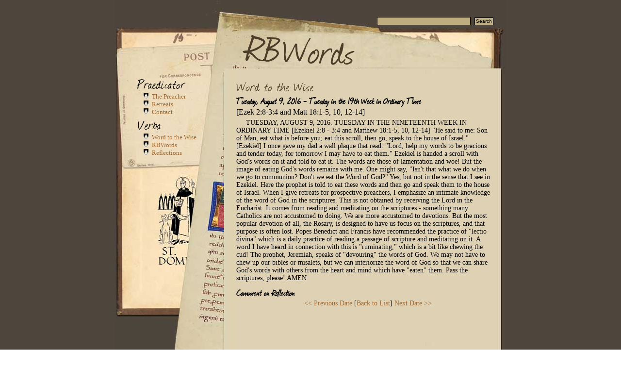

--- FILE ---
content_type: text/html; charset=utf-8
request_url: https://rbwords.com/wttw/date/2016-08-09
body_size: 2660
content:
<!DOCTYPE html PUBLIC "-//W3C//DTD XHTML 1.0 Transitional//EN" "http://www.w3.org/TR/xhtml1/DTD/xhtml1-transitional.dtd">
<html xmlns="http://www.w3.org/1999/xhtml" xml:lang="en" lang="en">
  <head>
        <meta name="title" content="RBWords" />
<meta name="language" content="en" />
    <title>RBWords</title>
    <link rel="shortcut icon" href="/devrbwords/images/favicon.ico" />
    <link rel="stylesheet" type="text/css" media="screen" href="/css/main.css" />
<link rel="stylesheet" type="text/css" media="screen" href="/css/wttw.css" />
<link rel="stylesheet" type="text/css" media="screen" href="/css/rbwords.css" />
    <script type="text/javascript" src="https://ajax.googleapis.com/ajax/libs/jquery/1.4.3/jquery.min.js"></script>
<script type="text/javascript" src="https://ajax.googleapis.com/ajax/libs/jqueryui/1.8.6/jquery-ui.min.js"></script>
  </head>
  <body>
    <div id="wrapper">
      <div id="header">
        <!-- Google CSE Search Box Begins  -->
        <div id="search">
          <form action="https://www.rbwords.com/search" id="searchbox_008095166249651120884:qk-mxb4k9ns" name="searchbox_008095166249651120884:qk-mxb4k9ns">
            <input type="hidden" name="cx" value="008095166249651120884:qk-mxb4k9ns" /> <input type="hidden" name="cof" value="FORID:11" /> <input type="text" name="q" size="30" />
            <input type="submit" name="sa" value="Search" />
          </form><script type="text/javascript" src="https://www.google.com/coop/cse/brand?form=searchbox_008095166249651120884%3Aqk-mxb4k9ns&amp;lang=en"></script> 
        </div>
        <!-- Google CSE Search Box Ends -->
        <div id="logo"><h1><a href="/">RBWords</a></h1></div>
      </div>
      <div id="left">
        <div id="nav">
          <div id="theMan">
            <h3 class="man">Praedicator</h3>
            <ul>
              <li><a title="Get to know the man behind the words." href="/preacher">The Preacher</a></li>
              <li><a title="Samples of retreats and missions Fr. RB has done." href="/retreats">Retreats</a></li>
              <li><a title="Ways to contact Fr. RB." href="/contact">Contact</a></a></li>
            </ul>
          </div>
          <div id="theWords">
            <h3 class="words">Verba</h3>
            <ul>
              <li><a title="Daily reflections on the scripture readings from the day." href="/wttw">Word to the Wise</a></li>
              <li><a title="Monthly reflections from Fr. RB's desk." href="/rbwords">RBWords</a></li>
              <li><a title="Random reflections" href="/reflections">Reflections</a></li>
            </ul>
          </div>
        </div>
      </div>
      <div id="right">
        <div id="content">
          <div id="wttw">
  <h3><a href="/wttw">Word to the Wise</a></h3>
  <h4>Tuesday, August 9, 2016 - Tuesday in the 19th Week in Ordinary Time</h4>
  <span class="citation">[Ezek 2:8-3:4 and Matt 18:1-5, 10, 12-14]</span>
  <blockquote></blockquote>
  <p>TUESDAY, AUGUST 9, 2016. TUESDAY IN THE NINETEENTH WEEK IN ORDINARY TIME
[Ezekiel 2:8 - 3:4 and Matthew 18:1-5, 10, 12-14]

     "He said to me: Son of Man, eat what is before you; eat this scroll, then go, speak to the house of Israel." [Ezekiel]

     I once gave my dad a wall plaque that read: "Lord, help my words to be gracious and tender today, for tomorrow I may have to eat them."  Ezekiel is handed a scroll with God&#039;s words on it and told to eat it.  The words are those of lamentation and woe!  But the image of eating God&#039;s words remains with me.  One might say, "Isn&#039;t that what we do when we go to communion?  Don&#039;t we eat the Word of God?"  Yes, but not in the sense that I see in Ezekiel. Here the prophet is told to eat these words and then go and speak them to the house of Israel.
     When I give retreats for prospective preachers, I emphasize an intimate knowledge of the word of God in the scriptures.  This is not obtained by receiving the Lord in the Eucharist.  It comes from reading and meditating on the scriptures - something many Catholics are not accustomed to doing.  We are more accustomed to devotions.  But the most popular devotion of all, the Rosary, is designed to have us focus on the scriptures, and that purpose is often lost.  
     Popes Benedict and Francis have recommended the practice of "lectio divina" which is a daily practice of reading a passage of scripture and meditating on it.  A word I have heard in connection with this is "ruminating," which is a bit like chewing the cud!  The prophet, Jeremiah, speaks of "devouring" the words of God.  We may not have to chew up our bibles or misalets, but we can interiorize the word of God so that we can share God&#039;s words with others from the heart and mind which have "eaten" them.  Pass the scriptures, please!  AMEN</p>
  <h4>Comment on Reflection</h4>
  <p class="center">
          <a href="/wttw/date/2016-08-08">&lt;&lt; Previous Date</a> 
        [<a href="/wttw">Back to List</a>] 
          <a href="/wttw/date/2016-08-10">Next Date &gt;&gt;</a>      </p>
</div>

        </div>
        <div id="footer">
          <p>&copy; Copyright 2004 - 2011, <a href="&#109;&#97;&#105;&#108;&#116;&#x6f;&#x3a;&#114;&#x62;&#119;&#105;&#x6c;&#108;&#111;&#112;&#64;&#x67;&#109;&#x61;&#105;&#x6c;&#46;&#99;o&#109;">R. B. Williams, OP</a>, all rights reserved. - <a href="/index/sitemap">Sitemap</a></p>
        </div>
      </div>
    </div>
    <script type="text/javascript">

  var _gaq = _gaq || [];
  _gaq.push(['_setAccount', 'UA-827127-1']);
  _gaq.push(['_trackPageview']);

  (function() {
    var ga = document.createElement('script'); ga.type = 'text/javascript'; ga.async = true;
    ga.src = ('https:' == document.location.protocol ? 'https://ssl' : 'http://www') + '.google-analytics.com/ga.js';
    var s = document.getElementsByTagName('script')[0]; s.parentNode.insertBefore(ga, s);
  })();

</script>
  </body>
</html>


--- FILE ---
content_type: text/css
request_url: https://rbwords.com/css/main.css
body_size: 3598
content:
* {
	padding: 0;
	margin: 0;
}
 
body {
	width:100%;
 	margin:0px; 
 	padding: 0px; 
	background: url(/images/background.gif) repeat;
	font: normal 70% Georgia, Times, 'Times New Roman', serif; 
}


@font-face {
	font-family: 'JournalRegular';
	src: url('journal-webfont.eot');
	src: local('?'), url('journal-webfont.woff') format('woff'), url('journal-webfont.ttf') format('truetype'), url('journal-webfont.svg#webfont3lGqYzYA') format('svg');
	font-weight: normal;
	font-style: normal;
}

/* POSITIONING OF CONTENT */
#wrapper {
  width:804px; 
  margin: 0 auto;
}

#header {
  background: url(/images/title2.jpg) no-repeat;
  height:145px;
  width:804px;
}

#left {
  padding: 0 0 0 45px;
  background: url(/images/nav.jpg) no-repeat;
  width:180px;
  height:590px;
  float:left;
}

#right {
  padding:0;
  width:573px;
  float:right;
  position:relative;
  left:-7px;
  min-height:650px;
  background:url(/images/paper2.jpg) top right repeat-y;
}

#footer {
  position:absolute;
  left:-4px;
  bottom:0;
  height:34px;
  width:584px;
  background:url(/images/footer.jpg) no-repeat;
  text-align:center;
}

#content {
  padding:15px 25px;
  margin:0 0 40px;
}

#nav {
  padding:10px 10px 10px 0px;
}

#loggedIn {
  position:relative;
  float: left;
  padding:45px 0 0 20px;
  font-size:12px;
}

#search {
  position:relative;
  float:right;
  margin:35px 25px 0 0;
}

#logo {
  position:relative;
  padding:50px 0 0 270px;
  width: 100px;
  height:30px;
  margin:0;
  -webkit-transform: rotate(2deg); 
  -moz-transform: rotate(2deg);	
}

/* Text Manipulation */
h4 {
  font: 20px/26px 'JournalRegular', Georgia, serif;
  font-weight: 700;
}

h3 {
  font: 32px/36px 'JournalRegular', Georgia, serif;
  letter-spacing: 1px;
  font-weight: 100;
  color:#000;
}

h2 {
  font: 32px/36px 'JournalRegular', Georgia, serif;letter-spacing: 1px;
  font-weight: 700;
  color:#000;
}

h1 {
  font: 90px/90px 'JournalRegular', Georgia, serif;letter-spacing: 1px;
  font-weight: 500;
  color:#4C3D28;
}

h1 a {
  color:#4C3D28;
}

h3 a {
  color:#4C3D28;
}


a {
  text-decoration:none;
  color: #a06830;
}

a:hover {
  padding:0;
  border-bottom:1px solid #AAA08C;
}

h4 a:hover {
  border:none;
  font-weight:bold;
}

#content p {
  
  font-size:14px;
  text-indent: 20px;
  padding-bottom:10px;
}

#index p {
  text-indent: 0;
}

.noIndent {
  text-indent: 0;
}

em {
  font-weight:bold;
}

em a {
  color:black;
}


#footer p {
  text-align:center;
  width:400px;
	border-top: 1px ridge #514231;
	font: normal 80% Georgia, Times, 'Times New Roman', serif; 
  margin: 0 auto;
}

#preacher em {
  font-size: 12px;
}

#history {

}

/* List Manipulation */
#nav ul {
  padding-left:30px;
  font: 120% Georgia, Palatino, Times, 'Times New Roman', serif; 
}

#nav li {
  list-style-image: url(/images/shield-bullet.gif);
}

#preacher ul{
  padding:0 0 10px 30px;
  font-size:12px;
}

/* Form Manipulation */
#search input {
	margin-left: 5px;
	border:solid 1px #000;
	font-size: 10px;
	line-height: 10px;
	padding: 2px;
	color: #000;
	background-color: #bead7f;
}
 
#search label {
	font-weight: bold;
	font-size: 12px;
}

/* Image Manipulation */
img {
  margin:4px;
  padding:1px;
  border:1px solid black;
}

img.floatLeft {
  float:left;
}

img.floatRight {
  float:right;  
}

.hidden {
  display:none;
}

/* Form */
ul.error_list {
  color:red;
  list-style:none;
}


--- FILE ---
content_type: text/css
request_url: https://rbwords.com/css/wttw.css
body_size: 358
content:
/* WTTW CSS */
p {
  padding:0;
  margin:0;
}

.center {
  text-align:center;
}

.fg-button {
  width:580px;
}

.fg-menu-flyout ul ul { padding: 1em; }

.fg-menu-breadcrumb {
  margin-top:50px;
}

.citation {
  font-size:16px;
}

blockquote {
  padding: 5px 5px 0 5px;
  font-size:14px;
  font-style:italic;
  line-height:14px;
}

--- FILE ---
content_type: text/css
request_url: https://rbwords.com/css/rbwords.css
body_size: 157
content:
/* RBWords CSS */
p {
  padding:0;
  margin:0;
}

.center {
  text-align:center;
}

.fg-button {
  width:580px;
}

.fg-menu-breadcrumb {
  margin-top:25px;
}